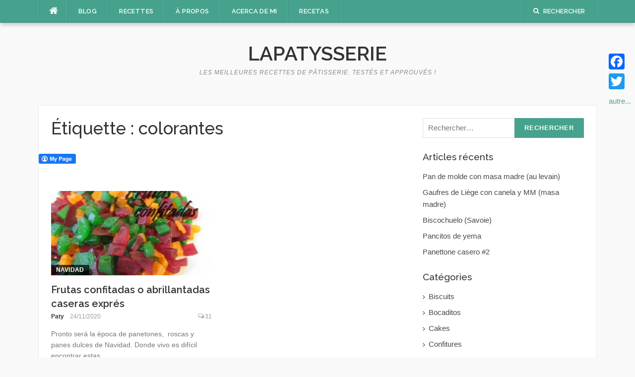

--- FILE ---
content_type: text/html; charset=UTF-8
request_url: https://lapatysserie.com/tag/colorantes/
body_size: 8264
content:
<!DOCTYPE html>
<html lang="fr-FR">
<head>
<meta charset="UTF-8">
<meta name="viewport" content="width=device-width, initial-scale=1">
<link rel="profile" href="http://gmpg.org/xfn/11">
<link rel="pingback" href="https://lapatysserie.com/xmlrpc.php">

<title>Colorantes</title>

<!-- All in One SEO Pack 2.3.10.2 by Michael Torbert of Semper Fi Web Design[252,290] -->
<link rel="author" href="https://plus.google.com/u/0/102097665823870370883?rel=author" />
<meta name="keywords" itemprop="keywords" content="colorantes,confitadas,frutas,mango,navidad,papaya,panes" />

<link rel="canonical" href="https://lapatysserie.com/tag/colorantes/" />
<!-- /all in one seo pack -->
<link rel='dns-prefetch' href='//s0.wp.com' />
<link rel='dns-prefetch' href='//fonts.googleapis.com' />
<link rel='dns-prefetch' href='//s.w.org' />
<link rel="alternate" type="application/rss+xml" title="Lapatysserie &raquo; Flux" href="https://lapatysserie.com/feed/" />
<link rel="alternate" type="application/rss+xml" title="Lapatysserie &raquo; Flux des commentaires" href="https://lapatysserie.com/comments/feed/" />
<link rel="alternate" type="application/rss+xml" title="Lapatysserie &raquo; Flux de l’étiquette colorantes" href="https://lapatysserie.com/tag/colorantes/feed/" />
		<script type="text/javascript">
			window._wpemojiSettings = {"baseUrl":"https:\/\/s.w.org\/images\/core\/emoji\/13.0.1\/72x72\/","ext":".png","svgUrl":"https:\/\/s.w.org\/images\/core\/emoji\/13.0.1\/svg\/","svgExt":".svg","source":{"concatemoji":"https:\/\/lapatysserie.com\/wp-includes\/js\/wp-emoji-release.min.js?ver=5.6.16"}};
			!function(e,a,t){var n,r,o,i=a.createElement("canvas"),p=i.getContext&&i.getContext("2d");function s(e,t){var a=String.fromCharCode;p.clearRect(0,0,i.width,i.height),p.fillText(a.apply(this,e),0,0);e=i.toDataURL();return p.clearRect(0,0,i.width,i.height),p.fillText(a.apply(this,t),0,0),e===i.toDataURL()}function c(e){var t=a.createElement("script");t.src=e,t.defer=t.type="text/javascript",a.getElementsByTagName("head")[0].appendChild(t)}for(o=Array("flag","emoji"),t.supports={everything:!0,everythingExceptFlag:!0},r=0;r<o.length;r++)t.supports[o[r]]=function(e){if(!p||!p.fillText)return!1;switch(p.textBaseline="top",p.font="600 32px Arial",e){case"flag":return s([127987,65039,8205,9895,65039],[127987,65039,8203,9895,65039])?!1:!s([55356,56826,55356,56819],[55356,56826,8203,55356,56819])&&!s([55356,57332,56128,56423,56128,56418,56128,56421,56128,56430,56128,56423,56128,56447],[55356,57332,8203,56128,56423,8203,56128,56418,8203,56128,56421,8203,56128,56430,8203,56128,56423,8203,56128,56447]);case"emoji":return!s([55357,56424,8205,55356,57212],[55357,56424,8203,55356,57212])}return!1}(o[r]),t.supports.everything=t.supports.everything&&t.supports[o[r]],"flag"!==o[r]&&(t.supports.everythingExceptFlag=t.supports.everythingExceptFlag&&t.supports[o[r]]);t.supports.everythingExceptFlag=t.supports.everythingExceptFlag&&!t.supports.flag,t.DOMReady=!1,t.readyCallback=function(){t.DOMReady=!0},t.supports.everything||(n=function(){t.readyCallback()},a.addEventListener?(a.addEventListener("DOMContentLoaded",n,!1),e.addEventListener("load",n,!1)):(e.attachEvent("onload",n),a.attachEvent("onreadystatechange",function(){"complete"===a.readyState&&t.readyCallback()})),(n=t.source||{}).concatemoji?c(n.concatemoji):n.wpemoji&&n.twemoji&&(c(n.twemoji),c(n.wpemoji)))}(window,document,window._wpemojiSettings);
		</script>
		<style type="text/css">
img.wp-smiley,
img.emoji {
	display: inline !important;
	border: none !important;
	box-shadow: none !important;
	height: 1em !important;
	width: 1em !important;
	margin: 0 .07em !important;
	vertical-align: -0.1em !important;
	background: none !important;
	padding: 0 !important;
}
</style>
	<link rel='stylesheet' id='yarppWidgetCss-css'  href='https://lapatysserie.com/wp-content/plugins/yet-another-related-posts-plugin/style/widget.css?ver=5.6.16' type='text/css' media='all' />
<link rel='stylesheet' id='wp-block-library-css'  href='https://lapatysserie.com/wp-includes/css/dist/block-library/style.min.css?ver=5.6.16' type='text/css' media='all' />
<link rel='stylesheet' id='fcbkbttn_icon-css'  href='https://lapatysserie.com/wp-content/plugins/facebook-button-plugin/css/icon.css?ver=5.6.16' type='text/css' media='all' />
<link rel='stylesheet' id='fcbkbttn_stylesheet-css'  href='https://lapatysserie.com/wp-content/plugins/facebook-button-plugin/css/style.css?ver=5.6.16' type='text/css' media='all' />
<link rel='stylesheet' id='mediaelement-css'  href='https://lapatysserie.com/wp-includes/js/mediaelement/mediaelementplayer-legacy.min.css?ver=4.2.16' type='text/css' media='all' />
<link rel='stylesheet' id='wp-mediaelement-css'  href='https://lapatysserie.com/wp-includes/js/mediaelement/wp-mediaelement.min.css?ver=5.6.16' type='text/css' media='all' />
<link rel='stylesheet' id='codilight-lite-google-fonts-css'  href='https://fonts.googleapis.com/css?family=Raleway%3A300%2C400%2C500%2C600%7CMerriweather&#038;subset=latin%2Clatin-ext' type='text/css' media='all' />
<link rel='stylesheet' id='codilight-lite-fontawesome-css'  href='https://lapatysserie.com/wp-content/themes/codilight-lite/assets/css/font-awesome.min.css?ver=4.4.0' type='text/css' media='all' />
<link rel='stylesheet' id='codilight-lite-style-css'  href='https://lapatysserie.com/wp-content/themes/codilight-lite/style.css?ver=5.6.16' type='text/css' media='all' />
<link rel='stylesheet' id='addtoany-css'  href='https://lapatysserie.com/wp-content/plugins/add-to-any/addtoany.min.css?ver=1.15' type='text/css' media='all' />
<style id='addtoany-inline-css' type='text/css'>
@media screen and (max-width:980px){
.a2a_floating_style.a2a_vertical_style{display:none;}
}
</style>
<link rel='stylesheet' id='jetpack_css-css'  href='https://lapatysserie.com/wp-content/plugins/jetpack/css/jetpack.css?ver=4.3.5' type='text/css' media='all' />
<script type='text/javascript' src='https://lapatysserie.com/wp-includes/js/jquery/jquery.min.js?ver=3.5.1' id='jquery-core-js'></script>
<script type='text/javascript' src='https://lapatysserie.com/wp-includes/js/jquery/jquery-migrate.min.js?ver=3.3.2' id='jquery-migrate-js'></script>
<script type='text/javascript' src='https://lapatysserie.com/wp-content/plugins/add-to-any/addtoany.min.js?ver=1.1' id='addtoany-js'></script>
<script type='text/javascript' src='https://lapatysserie.com/wp-content/plugins/facebook-button-plugin/js/script.js?ver=5.6.16' id='fcbkbttn_script-js'></script>
<link rel="https://api.w.org/" href="https://lapatysserie.com/wp-json/" /><link rel="alternate" type="application/json" href="https://lapatysserie.com/wp-json/wp/v2/tags/607" /><link rel="EditURI" type="application/rsd+xml" title="RSD" href="https://lapatysserie.com/xmlrpc.php?rsd" />
<link rel="wlwmanifest" type="application/wlwmanifest+xml" href="https://lapatysserie.com/wp-includes/wlwmanifest.xml" /> 
<meta name="generator" content="WordPress 5.6.16" />

<script data-cfasync="false">
window.a2a_config=window.a2a_config||{};a2a_config.callbacks=[];a2a_config.overlays=[];a2a_config.templates={};a2a_localize = {
	Share: "Partager",
	Save: "Enregistrer",
	Subscribe: "S'abonner",
	Email: "Email",
	Bookmark: "Signet",
	ShowAll: "Montrer tout",
	ShowLess: "Montrer moins",
	FindServices: "Trouver des service(s)",
	FindAnyServiceToAddTo: "Trouver instantan&eacute;ment des services &agrave; ajouter &agrave;",
	PoweredBy: "Propuls&eacute; par",
	ShareViaEmail: "Share via email",
	SubscribeViaEmail: "Subscribe via email",
	BookmarkInYourBrowser: "Ajouter un signet dans votre fureteur",
	BookmarkInstructions: "Press Ctrl+D or \u2318+D to bookmark this page",
	AddToYourFavorites: "Ajouter &agrave; vos favoris",
	SendFromWebOrProgram: "Send from any email address or email program",
	EmailProgram: "Email program",
	More: "More&#8230;",
	ThanksForSharing: "Thanks for sharing!",
	ThanksForFollowing: "Thanks for following!"
};

(function(d,s,a,b){a=d.createElement(s);b=d.getElementsByTagName(s)[0];a.async=1;a.src="https://static.addtoany.com/menu/page.js";b.parentNode.insertBefore(a,b);})(document,"script");
</script>

<!-- fcbkbttn meta start -->
<meta property="og:url" content="https://lapatysserie.com/tag/colorantes"/>
<meta property="og:title" content="Étiquette : &lt;span&gt;colorantes&lt;/span&gt;"/>
<meta property="og:site_name" content="Lapatysserie"/>
<!-- fcbkbttn meta end -->

<link rel='dns-prefetch' href='//i0.wp.com'>
<link rel='dns-prefetch' href='//i1.wp.com'>
<link rel='dns-prefetch' href='//i2.wp.com'>
<style type='text/css'>img#wpstats{display:none}</style><style type="text/css">.recentcomments a{display:inline !important;padding:0 !important;margin:0 !important;}</style><link rel="icon" href="https://i1.wp.com/lapatysserie.com/wp-content/uploads/2020/12/cropped-lapatysserie-1.jpg?fit=32%2C32&#038;ssl=1" sizes="32x32" />
<link rel="icon" href="https://i1.wp.com/lapatysserie.com/wp-content/uploads/2020/12/cropped-lapatysserie-1.jpg?fit=192%2C192&#038;ssl=1" sizes="192x192" />
<link rel="apple-touch-icon" href="https://i1.wp.com/lapatysserie.com/wp-content/uploads/2020/12/cropped-lapatysserie-1.jpg?fit=180%2C180&#038;ssl=1" />
<meta name="msapplication-TileImage" content="https://i1.wp.com/lapatysserie.com/wp-content/uploads/2020/12/cropped-lapatysserie-1.jpg?fit=270%2C270&#038;ssl=1" />
<style>.ios7.web-app-mode.has-fixed header{ background-color: rgba(3,122,221,.88);}</style></head>

<body class="archive tag tag-colorantes tag-607">
<div id="page" class="hfeed site">
	<a class="skip-link screen-reader-text" href="#content">Aller au contenu</a>
		<div id="topbar" class="site-topbar">
		<div class="container">
			<div class="topbar-left pull-left">
				<nav id="site-navigation" class="main-navigation" >
					<span class="home-menu"> <a href="https://lapatysserie.com/" rel="home"><i class="fa fa-home"></i></a></span>
					<span class="nav-toggle"><a href="#0" id="nav-toggle">Menu<span></span></a></span>
					<ul class="ft-menu">
						<li id="menu-item-1726" class="menu-item menu-item-type-custom menu-item-object-custom menu-item-home menu-item-1726"><a href="http://lapatysserie.com/">BLOG</a></li>
<li id="menu-item-1857" class="menu-item menu-item-type-post_type menu-item-object-page menu-item-1857"><a href="https://lapatysserie.com/recettes/">RECETTES</a></li>
<li id="menu-item-2974" class="menu-item menu-item-type-post_type menu-item-object-page menu-item-2974"><a href="https://lapatysserie.com/a-propos/">À PROPOS</a></li>
<li id="menu-item-1727" class="menu-item menu-item-type-post_type menu-item-object-page menu-item-1727"><a href="https://lapatysserie.com/a-cerca-de-mi/">ACERCA DE MI</a></li>
<li id="menu-item-1850" class="menu-item menu-item-type-post_type menu-item-object-page menu-item-1850"><a href="https://lapatysserie.com/?page_id=1845">RECETAS</a></li>
					</ul>
				</nav><!-- #site-navigation -->
			</div>
			<div class="topbar-right pull-right">
				<ul class="topbar-elements">
										<li class="topbar-search">
						<a href="javascript:void(0)"><i class="search-icon fa fa-search"></i><span>Rechercher</span></a>
						<div class="dropdown-content dropdown-search">
							<form role="search" method="get" class="search-form" action="https://lapatysserie.com/">
				<label>
					<span class="screen-reader-text">Rechercher :</span>
					<input type="search" class="search-field" placeholder="Rechercher…" value="" name="s" />
				</label>
				<input type="submit" class="search-submit" value="Rechercher" />
			</form>						</div>
					</li>
										<div class="clear"></div>
				</ul>
			</div>
		</div>
	</div><!--#topbar-->
	
	<div class="mobile-navigation">
				<ul>
			<li class="menu-item menu-item-type-custom menu-item-object-custom menu-item-home menu-item-1726"><a href="http://lapatysserie.com/">BLOG</a></li>
<li class="menu-item menu-item-type-post_type menu-item-object-page menu-item-1857"><a href="https://lapatysserie.com/recettes/">RECETTES</a></li>
<li class="menu-item menu-item-type-post_type menu-item-object-page menu-item-2974"><a href="https://lapatysserie.com/a-propos/">À PROPOS</a></li>
<li class="menu-item menu-item-type-post_type menu-item-object-page menu-item-1727"><a href="https://lapatysserie.com/a-cerca-de-mi/">ACERCA DE MI</a></li>
<li class="menu-item menu-item-type-post_type menu-item-object-page menu-item-1850"><a href="https://lapatysserie.com/?page_id=1845">RECETAS</a></li>
		</ul>
			</div>

		<header id="masthead" class="site-header" >
		<div class="container">
			<div class="site-branding">
				<p class="site-title"><a href="https://lapatysserie.com/" rel="home">Lapatysserie</a></p><p class="site-description">Les meilleures recettes de pâtisserie. Testés et approuvés !</p>			</div><!-- .site-branding -->
		</div>
	</header><!-- #masthead -->
		<div id="content" class="site-content container right-sidebar">
		<div class="content-inside">
			<div id="primary" class="content-area">
				<main id="main" class="site-main" role="main">

				
					<header class="page-header">
						<h1 class="page-title">Étiquette : <span>colorantes</span></h1>					</header><!-- .page-header -->

					<div class="block1 block1_grid"><div class="row"><div class="fcbkbttn_buttons_block fcbkbttn_arhiv" id="fcbkbttn_left"><div class="fcbkbttn_button">
                            <a href="https://www.facebook.com/lapatyserie" target="_blank">
                                <img src="https://lapatysserie.com/wp-content/plugins/facebook-button-plugin/images/standard-facebook-ico.png" alt="Fb-Button" />
                            </a>
                        </div><div class="fcbkbttn_like "><fb:like href="https://lapatysserie.com/tag/colorantes" action="like" colorscheme="light" layout="standard" show-faces='false' width="450px" size="small"></fb:like></div><div class="fb-share-button  " data-href="https://lapatysserie.com/tag/colorantes" data-type="button_count" data-size="small"></div></div>
<article id="post-7622" class="col-md-6 col-sm-12 post-7622 post type-post status-publish format-standard has-post-thumbnail hentry category-navidad category-panes tag-colorantes tag-confitadas tag-frutas tag-mango tag-navidad tag-papaya">
    <div class="entry-thumb">
        <a href="https://lapatysserie.com/frutas-confitadas-o-abrillantadas-caseras-expres/" title="Frutas confitadas o abrillantadas caseras expr&eacute;s">
			<img width="325" height="170" src="https://i1.wp.com/lapatysserie.com/wp-content/uploads/2020/12/frutas-confitadas.jpg?resize=325%2C170&amp;ssl=1" class="attachment-codilight_lite_block_2_medium size-codilight_lite_block_2_medium wp-post-image" alt="" loading="lazy" srcset="https://i1.wp.com/lapatysserie.com/wp-content/uploads/2020/12/frutas-confitadas.jpg?resize=325%2C170 325w, https://i1.wp.com/lapatysserie.com/wp-content/uploads/2020/12/frutas-confitadas.jpg?zoom=2&amp;resize=325%2C170 650w, https://i1.wp.com/lapatysserie.com/wp-content/uploads/2020/12/frutas-confitadas.jpg?zoom=3&amp;resize=325%2C170 975w" sizes="(max-width: 325px) 100vw, 325px" />		</a>
        <a class="entry-category" href="https://lapatysserie.com/category/navidad/">Navidad</a>    </div>
    <div class="entry-detail">
        <header class="entry-header">
    		<h2 class="entry-title"><a href="https://lapatysserie.com/frutas-confitadas-o-abrillantadas-caseras-expres/" rel="bookmark">Frutas confitadas o abrillantadas caseras expr&eacute;s</a></h2>    		<div class="entry-meta entry-meta-1"><span class="author vcard"><a class="url fn n" href="https://lapatysserie.com/author/admin/">Paty</a></span><span class="entry-date"><time class="entry-date published" datetime="2020-11-24T16:23:00+01:00">24/11/2020</time></span><span class="comments-link"><i class="fa fa-comments-o"></i><a href="https://lapatysserie.com/frutas-confitadas-o-abrillantadas-caseras-expres/#comments">31</a></span></div>    	</header><!-- .entry-header -->

    	<div class="entry-excerpt">
    		<div class="ft-excerpt">Pronto será la época de panetones,&nbsp; roscas y panes dulces de Navidad. Donde vivo es difícil encontrar estas...</div>    	</div><!-- .entry-content -->
    </div>
</article><!-- #post-## -->
</div></div>
				
				</main><!-- #main -->
			</div><!-- #primary -->


		<div id="secondary" class="widget-area sidebar" role="complementary">
			<aside id="search-2" class="widget widget_search"><form role="search" method="get" class="search-form" action="https://lapatysserie.com/">
				<label>
					<span class="screen-reader-text">Rechercher :</span>
					<input type="search" class="search-field" placeholder="Rechercher…" value="" name="s" />
				</label>
				<input type="submit" class="search-submit" value="Rechercher" />
			</form></aside>
		<aside id="recent-posts-2" class="widget widget_recent_entries">
		<h2 class="widget-title"><span>Articles récents</span></h2>
		<ul>
											<li>
					<a href="https://lapatysserie.com/pan-de-molde-con-masa-madre-au-levain/">Pan de molde con masa madre (au levain)</a>
									</li>
											<li>
					<a href="https://lapatysserie.com/gaufres-de-canela-con-mm-masa-madre/">Gaufres de Li&egrave;ge con canela y MM (masa madre)</a>
									</li>
											<li>
					<a href="https://lapatysserie.com/biscochuelo-savoie/">Biscochuelo (Savoie)</a>
									</li>
											<li>
					<a href="https://lapatysserie.com/pancitos-de-yema/">Pancitos de yema</a>
									</li>
											<li>
					<a href="https://lapatysserie.com/panettone-casero-2/">Panettone casero #2</a>
									</li>
					</ul>

		</aside><aside id="categories-2" class="widget widget_categories"><h2 class="widget-title"><span>Catégories</span></h2>
			<ul>
					<li class="cat-item cat-item-569"><a href="https://lapatysserie.com/category/biscuits/">Biscuits</a>
</li>
	<li class="cat-item cat-item-97"><a href="https://lapatysserie.com/category/bocaditos/">Bocaditos</a>
</li>
	<li class="cat-item cat-item-34"><a href="https://lapatysserie.com/category/cakes/">Cakes</a>
</li>
	<li class="cat-item cat-item-23"><a href="https://lapatysserie.com/category/confitures/">Confitures</a>
</li>
	<li class="cat-item cat-item-205"><a href="https://lapatysserie.com/category/cremas-de-base/">Cremas de base</a>
</li>
	<li class="cat-item cat-item-3"><a href="https://lapatysserie.com/category/cremes-de-base/">Crèmes de base</a>
</li>
	<li class="cat-item cat-item-22"><a href="https://lapatysserie.com/category/cupcakes/">Cupcakes</a>
</li>
	<li class="cat-item cat-item-246"><a href="https://lapatysserie.com/category/cup-cakes/">Cupcakes (français</span></a>
</li>
	<li class="cat-item cat-item-142"><a href="https://lapatysserie.com/category/dessert/">Dessert</a>
</li>
	<li class="cat-item cat-item-404"><a href="https://lapatysserie.com/category/galletas/">Galletas</a>
</li>
	<li class="cat-item cat-item-15"><a href="https://lapatysserie.com/category/ganaches/">Ganaches</a>
</li>
	<li class="cat-item cat-item-11"><a href="https://lapatysserie.com/category/gateaux/">Gâteaux</a>
</li>
	<li class="cat-item cat-item-559"><a href="https://lapatysserie.com/category/gateaux-pate-a-sucre/">Gateaux pâte à sucre</a>
</li>
	<li class="cat-item cat-item-561"><a href="https://lapatysserie.com/category/glaces-et-sorbets/">glaces et sorbets</a>
</li>
	<li class="cat-item cat-item-560"><a href="https://lapatysserie.com/category/halloween/">Halloween</a>
</li>
	<li class="cat-item cat-item-199"><a href="https://lapatysserie.com/category/helados/">Helados y sorbetes</a>
</li>
	<li class="cat-item cat-item-523"><a href="https://lapatysserie.com/category/masas-de-base/">Masas de base</a>
</li>
	<li class="cat-item cat-item-589"><a href="https://lapatysserie.com/category/navidad/">Navidad</a>
</li>
	<li class="cat-item cat-item-393"><a href="https://lapatysserie.com/category/noel/">Noël</a>
</li>
	<li class="cat-item cat-item-163"><a href="https://lapatysserie.com/category/pains/">Pains</a>
</li>
	<li class="cat-item cat-item-112"><a href="https://lapatysserie.com/category/panes/">Panes</a>
</li>
	<li class="cat-item cat-item-619"><a href="https://lapatysserie.com/category/pasteles/">Pasteles</a>
</li>
	<li class="cat-item cat-item-1"><a href="https://lapatysserie.com/category/pates-de-base/">Pâtes de base</a>
</li>
	<li class="cat-item cat-item-9"><a href="https://lapatysserie.com/category/patisserie/">Pâtisserie</a>
</li>
	<li class="cat-item cat-item-265"><a href="https://lapatysserie.com/category/postres/">Postres</a>
</li>
	<li class="cat-item cat-item-151"><a href="https://lapatysserie.com/category/postres-peruanos/">Postres peruanos</a>
</li>
	<li class="cat-item cat-item-19"><a href="https://lapatysserie.com/category/queques/">Queques</a>
</li>
	<li class="cat-item cat-item-294"><a href="https://lapatysserie.com/category/rellenos/">Rellenos</a>
</li>
	<li class="cat-item cat-item-190"><a href="https://lapatysserie.com/category/tartas/">Tartas</a>
</li>
	<li class="cat-item cat-item-570"><a href="https://lapatysserie.com/category/tartes/">tartes</a>
</li>
	<li class="cat-item cat-item-10"><a href="https://lapatysserie.com/category/tortas/">tortas</a>
</li>
	<li class="cat-item cat-item-71"><a href="https://lapatysserie.com/category/tutoriels/">Tutoriels</a>
</li>
			</ul>

			</aside><aside id="recent-comments-2" class="widget widget_recent_comments"><h2 class="widget-title"><span>Commentaires récents</span></h2><ul id="recentcomments"><li class="recentcomments"><span class="comment-author-link"><a href='https://comprarcarnetdeconducira.com' rel='external nofollow ugc' class='url'>Comprare carnet de conducir b</a></span> dans <a href="https://lapatysserie.com/mes-petits-bonshommes-cougnous/#comment-160850">Mes petits Bonshommes de pâte (Cougnous)</a></li><li class="recentcomments"><span class="comment-author-link"><a href='http://kupprawojazdyb.com' rel='external nofollow ugc' class='url'>kup prawo jazdy kat b</a></span> dans <a href="https://lapatysserie.com/mes-petits-bonshommes-cougnous/#comment-160849">Mes petits Bonshommes de pâte (Cougnous)</a></li><li class="recentcomments"><span class="comment-author-link"><a href='http://yandex.com/poll/43o224okZdReGRb1Q8PXXJ' rel='external nofollow ugc' class='url'>Dating for sex. Complete -- yandex.com/poll/43o224okZdReGRb1Q8PXXJ?hs=056a7c912c03ba89b6a44f7a506d22d0&amp; Chat Message № AVUY0551692</a></span> dans <a href="https://lapatysserie.com/a-cerca-de-mi/#comment-160809">BIENVENIDO !</a></li><li class="recentcomments"><span class="comment-author-link"><a href='https://geregistreerdrijbewijskopennederland.nl' rel='external nofollow ugc' class='url'>RDW</a></span> dans <a href="https://lapatysserie.com/mes-petits-bonshommes-cougnous/#comment-160728">Mes petits Bonshommes de pâte (Cougnous)</a></li><li class="recentcomments"><span class="comment-author-link"><a href='https://permisexpresssfrance.com/' rel='external nofollow ugc' class='url'>Permis Express France</a></span> dans <a href="https://lapatysserie.com/mes-petits-bonshommes-cougnous/#comment-159877">Mes petits Bonshommes de pâte (Cougnous)</a></li></ul></aside>		</div><!-- #secondary -->
		</div> <!--#content-inside-->
	</div><!-- #content -->
	<div class="footer-shadow container">
		<div class="row">
			<div class="col-md-12">
				<img src="https://lapatysserie.com/wp-content/themes/codilight-lite/assets/images/footer-shadow.png" alt="" />
			</div>
		</div>
	</div>
	<footer id="colophon" class="site-footer" >
		<div class="container">

			
			<div class="site-info">
				<p>
					Copyright 2026 &copy; Lapatysserie Tous droits réservés.				</p>
				Thème Codilight par <a href="http://www.famethemes.com/themes">FameThemes</a>			</div><!-- .site-info -->

		</div>
	</footer><!-- #colophon -->
</div><!-- #page -->

<div class="a2a_kit a2a_kit_size_32 a2a_floating_style a2a_vertical_style" style="right:0px;top:100px;background-color:transparent;"><a class="a2a_button_facebook" href="https://www.addtoany.com/add_to/facebook?linkurl=https%3A%2F%2Flapatysserie.com%2Ftag%2Fcolorantes%2F&amp;linkname=colorantes" title="Facebook" rel="nofollow noopener" target="_blank"></a><a class="a2a_button_twitter" href="https://www.addtoany.com/add_to/twitter?linkurl=https%3A%2F%2Flapatysserie.com%2Ftag%2Fcolorantes%2F&amp;linkname=colorantes" title="Twitter" rel="nofollow noopener" target="_blank"></a><a class="a2a_dd addtoany_no_icon addtoany_share_save addtoany_share" href="https://www.addtoany.com/share">autre...</a></div>            <div id="fb-root"></div>
            <!-- Powered by WPtouch: 4.3.4 --><script type='text/javascript' src='https://lapatysserie.com/wp-content/plugins/jetpack/modules/photon/photon.js?ver=20130122' id='jetpack-photon-js'></script>
<script type='text/javascript' src='https://s0.wp.com/wp-content/js/devicepx-jetpack.js?ver=202604' id='devicepx-js'></script>
<script type='text/javascript' id='mediaelement-core-js-before'>
var mejsL10n = {"language":"fr","strings":{"mejs.download-file":"T\u00e9l\u00e9charger le fichier","mejs.install-flash":"Vous utilisez un navigateur qui n\u2019a pas le lecteur Flash activ\u00e9 ou install\u00e9. Veuillez activer votre extension Flash ou t\u00e9l\u00e9charger la derni\u00e8re version \u00e0 partir de cette adresse\u00a0: https:\/\/get.adobe.com\/flashplayer\/","mejs.fullscreen":"Plein \u00e9cran","mejs.play":"Lecture","mejs.pause":"Pause","mejs.time-slider":"Curseur de temps","mejs.time-help-text":"Utilisez les fl\u00e8ches droite\/gauche pour avancer d\u2019une seconde, haut\/bas pour avancer de dix secondes.","mejs.live-broadcast":"\u00c9mission en direct","mejs.volume-help-text":"Utilisez les fl\u00e8ches haut\/bas pour augmenter ou diminuer le volume.","mejs.unmute":"R\u00e9activer le son","mejs.mute":"Muet","mejs.volume-slider":"Curseur de volume","mejs.video-player":"Lecteur vid\u00e9o","mejs.audio-player":"Lecteur audio","mejs.captions-subtitles":"L\u00e9gendes\/Sous-titres","mejs.captions-chapters":"Chapitres","mejs.none":"Aucun","mejs.afrikaans":"Afrikaans","mejs.albanian":"Albanais","mejs.arabic":"Arabe","mejs.belarusian":"Bi\u00e9lorusse","mejs.bulgarian":"Bulgare","mejs.catalan":"Catalan","mejs.chinese":"Chinois","mejs.chinese-simplified":"Chinois (simplifi\u00e9)","mejs.chinese-traditional":"Chinois (traditionnel)","mejs.croatian":"Croate","mejs.czech":"Tch\u00e8que","mejs.danish":"Danois","mejs.dutch":"N\u00e9erlandais","mejs.english":"Anglais","mejs.estonian":"Estonien","mejs.filipino":"Filipino","mejs.finnish":"Finnois","mejs.french":"Fran\u00e7ais","mejs.galician":"Galicien","mejs.german":"Allemand","mejs.greek":"Grec","mejs.haitian-creole":"Cr\u00e9ole ha\u00eftien","mejs.hebrew":"H\u00e9breu","mejs.hindi":"Hindi","mejs.hungarian":"Hongrois","mejs.icelandic":"Islandais","mejs.indonesian":"Indon\u00e9sien","mejs.irish":"Irlandais","mejs.italian":"Italien","mejs.japanese":"Japonais","mejs.korean":"Cor\u00e9en","mejs.latvian":"Letton","mejs.lithuanian":"Lituanien","mejs.macedonian":"Mac\u00e9donien","mejs.malay":"Malais","mejs.maltese":"Maltais","mejs.norwegian":"Norv\u00e9gien","mejs.persian":"Perse","mejs.polish":"Polonais","mejs.portuguese":"Portugais","mejs.romanian":"Roumain","mejs.russian":"Russe","mejs.serbian":"Serbe","mejs.slovak":"Slovaque","mejs.slovenian":"Slov\u00e9nien","mejs.spanish":"Espagnol","mejs.swahili":"Swahili","mejs.swedish":"Su\u00e9dois","mejs.tagalog":"Tagalog","mejs.thai":"Thai","mejs.turkish":"Turc","mejs.ukrainian":"Ukrainien","mejs.vietnamese":"Vietnamien","mejs.welsh":"Ga\u00e9lique","mejs.yiddish":"Yiddish"}};
</script>
<script type='text/javascript' src='https://lapatysserie.com/wp-includes/js/mediaelement/mediaelement-and-player.min.js?ver=4.2.16' id='mediaelement-core-js'></script>
<script type='text/javascript' src='https://lapatysserie.com/wp-includes/js/mediaelement/mediaelement-migrate.min.js?ver=5.6.16' id='mediaelement-migrate-js'></script>
<script type='text/javascript' id='mediaelement-js-extra'>
/* <![CDATA[ */
var _wpmejsSettings = {"pluginPath":"\/wp-includes\/js\/mediaelement\/","classPrefix":"mejs-","stretching":"responsive"};
/* ]]> */
</script>
<script type='text/javascript' src='https://lapatysserie.com/wp-includes/js/mediaelement/wp-mediaelement.min.js?ver=5.6.16' id='wp-mediaelement-js'></script>
<script type='text/javascript' src='https://lapatysserie.com/wp-content/themes/codilight-lite/assets/js/libs.js?ver=20120206' id='codilight-lite-libs-js-js'></script>
<script type='text/javascript' src='https://lapatysserie.com/wp-content/themes/codilight-lite/assets/js/theme.js?ver=20120206' id='codilight-lite-theme-js-js'></script>
<script type='text/javascript' src='https://lapatysserie.com/wp-includes/js/wp-embed.min.js?ver=5.6.16' id='wp-embed-js'></script>
<script type='text/javascript' src='https://connect.facebook.net/fr_FR/sdk.js?ver=5.6.16#xfbml=1&#038;version=v6.0&#038;appId=1443946719181573&#038;autoLogAppEvents=1' id='fcbkbttn_sdk_script-js'></script>
<script type='text/javascript' src='https://stats.wp.com/e-202604.js' async defer></script>
<script type='text/javascript'>
	_stq = window._stq || [];
	_stq.push([ 'view', {v:'ext',j:'1:4.3.5',blog:'84140965',post:'0',tz:'1',srv:'lapatysserie.com'} ]);
	_stq.push([ 'clickTrackerInit', '84140965', '0' ]);
</script>

</body>
</html>
